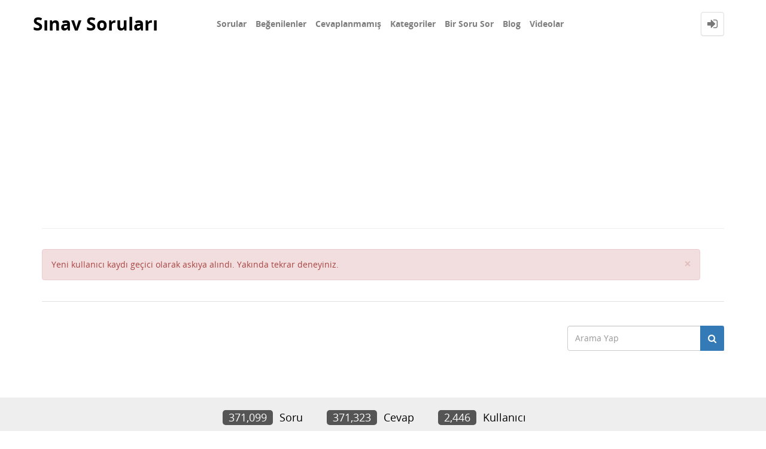

--- FILE ---
content_type: text/html; charset=utf-8
request_url: https://sorumatix.com/register?to=user%2FMehmet-Nuri
body_size: 3097
content:
<!DOCTYPE html>
<html lang="tr">
<!-- Powered by Question2Answer - http://www.question2answer.org/ -->
<head>
<meta http-equiv="content-type" content="text/html; charset=utf-8">
<meta charset="utf-8">
<meta name="viewport" content="width=device-width, initial-scale=1">
<title>Sınav Soruları</title>
<link rel="stylesheet" type="text/css" href="./qa-theme/Donut-theme/css/font-awesome.min.css?4.2.0">
<link rel="stylesheet" type="text/css" href="./qa-theme/Donut-theme/css/bootstrap.min.css?3.3.5">
<link rel="stylesheet" type="text/css" href="./qa-theme/Donut-theme/css/open-sans.css?2.1.1">
<link rel="stylesheet" href="./qa-theme/Donut-theme/css/donut.css?2.1.1">

					<!-- HTML5 shim and Respond.js IE8 support of HTML5 elements and media queries -->
					   <!--[if lt IE 9]>
					     <script src="https://oss.maxcdn.com/html5shiv/3.7.2/html5shiv.min.js"></script>
					     <script src="https://oss.maxcdn.com/respond/1.4.2/respond.min.js"></script>
					<![endif]-->
				
<link rel="search" type="application/opensearchdescription+xml" title="Sınav Soruları" href="./opensearch.xml">
<script async src="https://pagead2.googlesyndication.com/pagead/js/adsbygoogle.js?client=ca-pub-1440101071266473"
     crossorigin="anonymous"></script>

<!-- Global site tag (gtag.js) - Google Analytics -->
<script async src="https://www.googletagmanager.com/gtag/js?id=G-N3HPCZJR4X"></script>
<script>
  window.dataLayer = window.dataLayer || [];
  function gtag(){dataLayer.push(arguments);}
  gtag('js', new Date());

  gtag('config', 'G-N3HPCZJR4X');
</script>

<!-- Yandex.Metrika counter -->
<script type="text/javascript" >
   (function(m,e,t,r,i,k,a){m[i]=m[i]||function(){(m[i].a=m[i].a||[]).push(arguments)};
   m[i].l=1*new Date();k=e.createElement(t),a=e.getElementsByTagName(t)[0],k.async=1,k.src=r,a.parentNode.insertBefore(k,a)})
   (window, document, "script", "https://mc.yandex.ru/metrika/tag.js", "ym");

   ym(88626964, "init", {
        clickmap:true,
        trackLinks:true,
        accurateTrackBounce:true
   });
</script>
<noscript><div><img src="https://mc.yandex.ru/watch/88626964" style="position:absolute; left:-9999px;" alt="" /></div></noscript>
<!-- /Yandex.Metrika counter -->
<script>
var qa_root = '.\/';
var qa_request = 'register';
</script>
<script src="./qa-content/jquery-3.5.1.min.js"></script>
<script src="./qa-content/qa-global.js?1.8.6"></script>
<script src="./qa-theme/Donut-theme/js/bootstrap.min.js?3.3.5" type="text/javascript"></script>
<script src="./qa-theme/Donut-theme/js/donut.js?2.1.1" type="text/javascript"></script>
</head>
<body
class="qa-template-register qa-body-js-off"
>
<script>
var b = document.getElementsByTagName('body')[0];
b.className = b.className.replace('qa-body-js-off', 'qa-body-js-on');
</script>
            <header id="nav-header">
                <nav id="nav" class="navbar navbar-static-top"
                     role="navigation" data-spy="affix" data-offset-top="120">
                    <div class="container">
                        <div class="navbar-header">
                            <button type="button" class="navbar-toggle collapsed" data-toggle="collapse"
                                    data-target=".navbar-collapse">
                                <span class="sr-only">Toggle navigation</span>
                                <span class="glyphicon glyphicon-menu-hamburger"></span>
                            </button>
                        </div>
                        <div class="col-sm-3 col-xs-8 logo-wrapper">
                            <div class="qa-logo">
<a href="./" class="qa-logo-link">Sınav Soruları</a>
</div>
                        </div>
                        <div class="donut-navigation col-sm-2 col-xs-3 pull-right">
                            <ul class="nav navbar-nav navbar-right login-nav">
    <li class="dropdown login-dropdown login active">
        <a href="#" data-toggle="dropdown" class="navbar-login-button">
            <span class="fa fa-sign-in text-muted"></span>
        </a>
        <ul class="dropdown-menu" role="menu" id="login-dropdown-menu">
            <li class="open-login-buttons">
</li>
                                        <form role="form" action="./login?to=user%2FMehmet-Nuri"
                      method="post">
                    <li>
                        <label>
                            E-posta veye kullanıcı adı                        </label>
                        <input type="text" class="form-control" id="qa-userid" name="emailhandle"
                               placeholder="E-posta veye kullanıcı adı">
                    </li>

                    <li>
                        <label>
                            Şifre                        </label>
                        <input type="password" class="form-control" id="qa-password" name="password"
                               placeholder="Şifre">
                    </li>
                    <li>
                        <label class="checkbox inline">
                            <input type="checkbox" name="remember" id="qa-rememberme"
                                   value="1"> Hatırla                        </label>
                    </li>
                    <li class="hidden">
                        <input type="hidden" name="code"
                               value="0-1769596184-86b80bf630a363ba4701b38c6f3b1057c94be0a1">
                    </li>
                    <li>
                        <button type="submit" value="" id="qa-login" name="dologin" class="btn btn-primary btn-block">
                            Giriş                        </button>
                    </li>
                    <li class="forgot-password">
                        <a href="./register?to=user%2FMehmet-Nuri">Kayıt</a>
                        |
                        <a href="./forgot">Şifremi unuttum ne yapabilirim ?</a>
                    </li>
                </form>
            
                    </ul>
    </li>
</ul>

                        </div>
                        <div class="col-sm-7 navbar-collapse collapse main-nav navbar-left">
                            <ul class="nav navbar-nav inner-drop-nav">
                                <li ><a href="./questions">Sorular</a></li>
<li ><a href="./hot">Beğenilenler</a></li>
<li ><a href="./unanswered">Cevaplanmamış</a></li>
<li ><a href="./categories">Kategoriler</a></li>
<li ><a href="./ask">Bir Soru Sor</a></li>
<li ><a href="https://www.sorumatix.com/blog">Blog</a></li>
<li ><a href="https://www.youtube.com/@sorumatix/featured">Videolar</a></li>
                            </ul>
                        </div>
                    </div>
                </nav>
            </header>
            
<div class="container">
<div class="top-divider"></div>
</div>
<div class="container visible-xs">
<div class="top-search-bar">
<form class="search-form" role="form" method="get" action="./search">
<div class="input-group">
<input type="text" name="q" value="" class="qa-search-field form-control" placeholder="Arama Yap">
<span class="input-group-btn">
<button type="submit" value="" class="btn qa-search-button" ><span class="fa fa-search"></span></button>
</span>
</div>
</form>
</div>
</div>
<div class="qa-body-wrapper">
<main class="donut-masthead">
<div class="container">
</div>
<div class="container">
<div class="page-title">
<h1>
</h1>
<div class="donut-error alert alert-dismissible" role="alert">
Yeni kullanıcı kaydı geçici olarak askıya alındı. Yakında tekrar deneyiniz.
<button class="close" data-dismiss="alert"><span aria-hidden="true">&times;</span><span class="sr-only">Close</span></button>
</div>
</div>
</div>
</main>
<div class="container">
<div class="qa-header clearfix">
<div class="qa-header-clear clearfix">
</div>
</div> <!-- END qa-header -->
<div class="qa-main-shadow clearfix">
<div class="qa-main-wrapper clearfix row">
<div class="qa-main col-md-9 col-xs-12 pull-left">
</div> <!-- END qa-main -->
<div class="qa-sidepanel col-md-3 col-xs-12 pull-right">
<div class="side-search-bar hidden-xs">
<form class="search-form" role="form" method="get" action="./search">
<div class="input-group">
<input type="text" name="q" value="" class="qa-search-field form-control" placeholder="Arama Yap">
<span class="input-group-btn">
<button type="submit" value="" class="btn qa-search-button" ><span class="fa fa-search"></span></button>
</span>
</div>
</form>
</div>
</div>
</div> <!-- END main-wrapper -->
</div> <!-- END main-shadow -->
</div> <!-- END container -->
</div> <!-- END body-wrapper -->
<div class="donut-site-stats-bottom">
    <div class="container">
        <div class="row">
            <div class="stats-wrap">
                <div class="count-item"><span class="count-data">371,099</span> soru</div><div class="count-item"><span class="count-data">371,323</span> cevap</div><div class="count-item"><span class="count-data">2,446</span> kullanıcı</div>            </div>
        </div>
    </div>
</div><footer class="donut-footer">
<a class="donut-top"><span class="fa fa-chevron-up"></span></a>
<div class="container">
<div class="qa-footer">
<div class="qa-nav-footer">
<ul class="qa-nav-footer-list">
<li class="qa-nav-footer-item qa-nav-footer-feedback">
<a href="./feedback" class="qa-nav-footer-link">İletişim</a>
</li>
<li class="qa-nav-footer-item qa-nav-footer-custom-2">
<a href="https://www.sorumatix.com/hakk%C4%B1m%C4%B1zda" class="qa-nav-footer-link">Künye</a>
</li>
</ul>
<div class="qa-nav-footer-clear clearfix">
</div>
</div>
<div class="footer-social">
<ul>
</ul>
</div>
<div class="footer-bottom">
<div class="qa-attribution">
</div>
<div class="qa-attribution">
Powered by <a href="http://www.turkceci.com/">Türkçeci</a>
</div>
<div class="donut-copyright">
<span class="fa fa-copyright"></span>
SoruMatix
</div>
</div>
<div class="qa-footer-clear clearfix">
</div>
</div> <!-- END qa-footer -->
</div> <!--END Container-->
</footer> <!-- END footer -->
Sorumatix sizlere binlerce ders için çalışma sorularının cevaplarını sunar. Yüzbinlerce sorunun, yüksek doğruluk oranı ile cevaplarını hızlıca bulmanıza olanak tanır. 
 
Sorumatix sizlerin soruları ve sizlerin sorularına yine sizlerin cevap vermesi ile hızla büyüyor... Siz de soru sorun puan kazanın, sorulara cevap verin daha fazla puan kazanın...
<div style="position:absolute;overflow:hidden;clip:rect(0 0 0 0);height:0;width:0;margin:0;padding:0;border:0;">
<span id="qa-waiting-template" class="qa-waiting fa fa-spinner fa-spin"></span>
</div>
</body>
<!-- Powered by Question2Answer - http://www.question2answer.org/ -->
</html>


--- FILE ---
content_type: text/html; charset=utf-8
request_url: https://www.google.com/recaptcha/api2/aframe
body_size: 269
content:
<!DOCTYPE HTML><html><head><meta http-equiv="content-type" content="text/html; charset=UTF-8"></head><body><script nonce="2yUBZ5B3LJare6yZv9xz2Q">/** Anti-fraud and anti-abuse applications only. See google.com/recaptcha */ try{var clients={'sodar':'https://pagead2.googlesyndication.com/pagead/sodar?'};window.addEventListener("message",function(a){try{if(a.source===window.parent){var b=JSON.parse(a.data);var c=clients[b['id']];if(c){var d=document.createElement('img');d.src=c+b['params']+'&rc='+(localStorage.getItem("rc::a")?sessionStorage.getItem("rc::b"):"");window.document.body.appendChild(d);sessionStorage.setItem("rc::e",parseInt(sessionStorage.getItem("rc::e")||0)+1);localStorage.setItem("rc::h",'1769596187873');}}}catch(b){}});window.parent.postMessage("_grecaptcha_ready", "*");}catch(b){}</script></body></html>